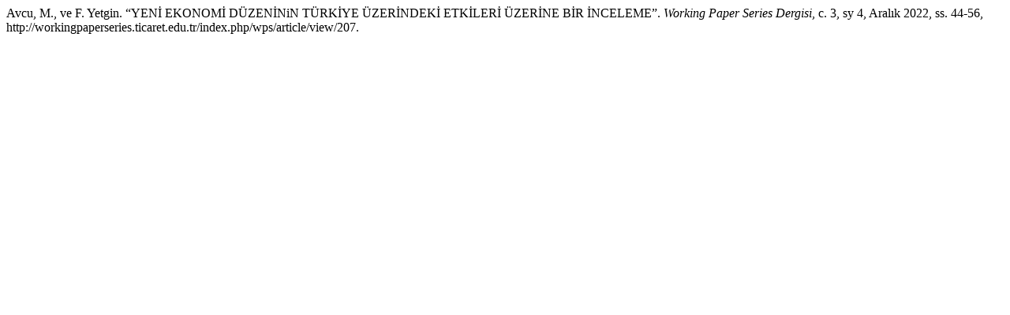

--- FILE ---
content_type: text/html; charset=UTF-8
request_url: http://workingpaperseries.ticaret.edu.tr/index.php/wps/citationstylelanguage/get/modern-language-association?submissionId=207&publicationId=306
body_size: 341
content:
<div class="csl-bib-body">
  <div class="csl-entry">Avcu, M., ve F. Yetgin. “YENİ EKONOMİ DÜZENİNiN TÜRKİYE ÜZERİNDEKİ ETKİLERİ ÜZERİNE BİR İNCELEME”. <i>Working Paper Series Dergisi</i>, c. 3, sy 4, Aralık 2022, ss. 44-56, http://workingpaperseries.ticaret.edu.tr/index.php/wps/article/view/207.</div>
</div>